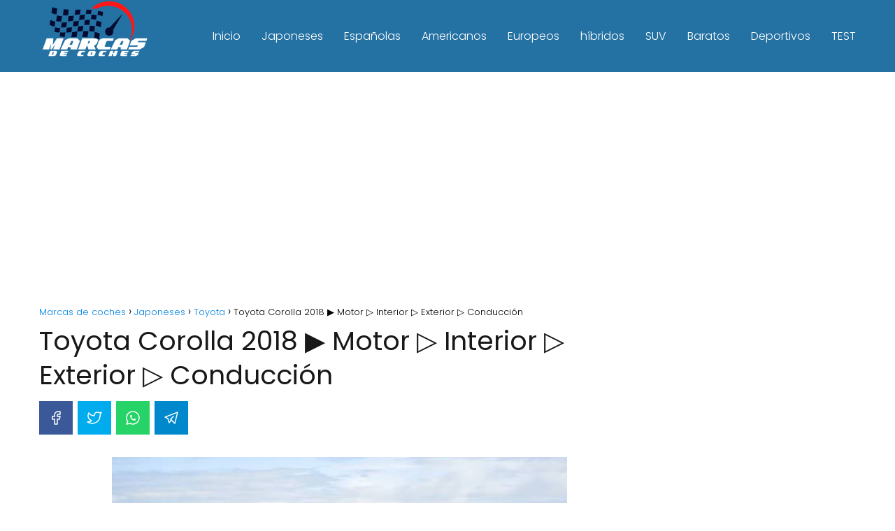

--- FILE ---
content_type: text/html; charset=UTF-8
request_url: https://marcasdecoches.info/japoneses/toyota/toyota-corolla-2018/
body_size: 22220
content:
<!DOCTYPE html><html lang="es" > <head> <meta charset="UTF-8"><meta name="viewport" content="width=device-width, initial-scale=1.0, maximum-scale=2.0"><meta name='robots' content='index, follow, max-image-preview:large, max-snippet:-1, max-video-preview:-1'/> <style>img:is([sizes="auto" i], [sizes^="auto," i]) { contain-intrinsic-size: 3000px 1500px }</style> <link rel="dns-prefetch" href="https://www.googletagmanager.com"><link rel="preconnect" href="https://fonts.googleapis.com" crossorigin><link rel="preconnect" href="https://fonts.gstatic.com/" crossorigin><link rel="preconnect" href="https://www.googletagmanager.com" crossorigin>  <title>Toyota Corolla 2018 ▶️ Motor ▷ Interior ▷ Exterior ▷ Conducción</title> <meta name="description" content="Toyota Corolla 2018 ▶️ Pros ▶️ Contras ▶️ Motor ▶️ Económica ▶️ Características ▶️ Segueridad ▶️ Comodidad ▶️ Calidad"/> <link rel="canonical" href="https://marcasdecoches.info/japoneses/toyota/toyota-corolla-2018/"/> <meta property="og:locale" content="es_ES"/> <meta property="og:type" content="article"/> <meta property="og:title" content="Toyota Corolla 2018 ▶️ Motor ▷ Interior ▷ Exterior ▷ Conducción"/> <meta property="og:description" content="Toyota Corolla 2018 ▶️ Pros ▶️ Contras ▶️ Motor ▶️ Económica ▶️ Características ▶️ Segueridad ▶️ Comodidad ▶️ Calidad"/> <meta property="og:url" content="https://marcasdecoches.info/japoneses/toyota/toyota-corolla-2018/"/> <meta property="og:site_name" content="Marcas de coches"/> <meta property="article:published_time" content="2023-01-05T18:35:30+00:00"/> <meta property="article:modified_time" content="2023-01-05T18:35:33+00:00"/> <meta property="og:image" content="https://marcasdecoches.info/wp-content/uploads/2023/01/toyota-corolla-2018.jpg"/> <meta property="og:image:width" content="651"/> <meta property="og:image:height" content="454"/> <meta property="og:image:type" content="image/jpeg"/> <meta name="author" content="marcasdecoches_2ayplu"/> <meta name="twitter:card" content="summary_large_image"/> <meta name="twitter:label1" content="Escrito por"/> <meta name="twitter:data1" content="marcasdecoches_2ayplu"/> <meta name="twitter:label2" content="Tiempo de lectura"/> <meta name="twitter:data2" content="14 minutos"/> <script type="application/ld+json" class="yoast-schema-graph">{"@context":"https://schema.org","@graph":[{"@type":"Article","@id":"https://marcasdecoches.info/japoneses/toyota/toyota-corolla-2018/#article","isPartOf":{"@id":"https://marcasdecoches.info/japoneses/toyota/toyota-corolla-2018/"},"author":{"name":"marcasdecoches_2ayplu","@id":"https://marcasdecoches.info/#/schema/person/354adfaa5f5d6d98d076500a9548bf10"},"headline":"Toyota Corolla 2018 ▶️ Motor ▷ Interior ▷ Exterior ▷ Conducción","datePublished":"2023-01-05T18:35:30+00:00","dateModified":"2023-01-05T18:35:33+00:00","mainEntityOfPage":{"@id":"https://marcasdecoches.info/japoneses/toyota/toyota-corolla-2018/"},"wordCount":2900,"publisher":{"@id":"https://marcasdecoches.info/#/schema/person/354adfaa5f5d6d98d076500a9548bf10"},"image":{"@id":"https://marcasdecoches.info/japoneses/toyota/toyota-corolla-2018/#primaryimage"},"thumbnailUrl":"https://marcasdecoches.info/wp-content/uploads/2023/01/toyota-corolla-2018.jpg","articleSection":["Toyota"],"inLanguage":"es"},{"@type":"WebPage","@id":"https://marcasdecoches.info/japoneses/toyota/toyota-corolla-2018/","url":"https://marcasdecoches.info/japoneses/toyota/toyota-corolla-2018/","name":"Toyota Corolla 2018 ▶️ Motor ▷ Interior ▷ Exterior ▷ Conducción","isPartOf":{"@id":"https://marcasdecoches.info/#website"},"primaryImageOfPage":{"@id":"https://marcasdecoches.info/japoneses/toyota/toyota-corolla-2018/#primaryimage"},"image":{"@id":"https://marcasdecoches.info/japoneses/toyota/toyota-corolla-2018/#primaryimage"},"thumbnailUrl":"https://marcasdecoches.info/wp-content/uploads/2023/01/toyota-corolla-2018.jpg","datePublished":"2023-01-05T18:35:30+00:00","dateModified":"2023-01-05T18:35:33+00:00","description":"Toyota Corolla 2018 ▶️ Pros ▶️ Contras ▶️ Motor ▶️ Económica ▶️ Características ▶️ Segueridad ▶️ Comodidad ▶️ Calidad","breadcrumb":{"@id":"https://marcasdecoches.info/japoneses/toyota/toyota-corolla-2018/#breadcrumb"},"inLanguage":"es","potentialAction":[{"@type":"ReadAction","target":["https://marcasdecoches.info/japoneses/toyota/toyota-corolla-2018/"]}]},{"@type":"ImageObject","inLanguage":"es","@id":"https://marcasdecoches.info/japoneses/toyota/toyota-corolla-2018/#primaryimage","url":"https://marcasdecoches.info/wp-content/uploads/2023/01/toyota-corolla-2018.jpg","contentUrl":"https://marcasdecoches.info/wp-content/uploads/2023/01/toyota-corolla-2018.jpg","width":651,"height":454,"caption":"Toyota Corolla 2018"},{"@type":"WebSite","@id":"https://marcasdecoches.info/#website","url":"https://marcasdecoches.info/","name":"Marcas de coches","description":"Marcas de coches ➞ De todas las líneas","publisher":{"@id":"https://marcasdecoches.info/#/schema/person/354adfaa5f5d6d98d076500a9548bf10"},"potentialAction":[{"@type":"SearchAction","target":{"@type":"EntryPoint","urlTemplate":"https://marcasdecoches.info/?s={search_term_string}"},"query-input":{"@type":"PropertyValueSpecification","valueRequired":true,"valueName":"search_term_string"}}],"inLanguage":"es"},{"@type":["Person","Organization"],"@id":"https://marcasdecoches.info/#/schema/person/354adfaa5f5d6d98d076500a9548bf10","name":"marcasdecoches_2ayplu","image":{"@type":"ImageObject","inLanguage":"es","@id":"https://marcasdecoches.info/#/schema/person/image/","url":"https://marcasdecoches.info/wp-content/uploads/2022/07/cropped-marcasdecoches_logo8_blanco-1.png","contentUrl":"https://marcasdecoches.info/wp-content/uploads/2022/07/cropped-marcasdecoches_logo8_blanco-1.png","width":500,"height":323,"caption":"marcasdecoches_2ayplu"},"logo":{"@id":"https://marcasdecoches.info/#/schema/person/image/"}}]}</script> <link rel='dns-prefetch' href='//ajax.googleapis.com'/><link rel='dns-prefetch' href='//fonts.googleapis.com'/><link rel="alternate" type="application/rss+xml" title="Marcas de coches &raquo; Feed" href="https://marcasdecoches.info/feed/"/><link rel="alternate" type="application/rss+xml" title="Marcas de coches &raquo; Feed de los comentarios" href="https://marcasdecoches.info/comments/feed/"/><link rel='stylesheet' id='wp-block-library-css' href='https://marcasdecoches.info/wp-includes/css/dist/block-library/style.min.css?ver=6.7.4' type='text/css' media='all'/><style id='classic-theme-styles-inline-css' type='text/css'>/*! This file is auto-generated */.wp-block-button__link{color:#fff;background-color:#32373c;border-radius:9999px;box-shadow:none;text-decoration:none;padding:calc(.667em + 2px) calc(1.333em + 2px);font-size:1.125em}.wp-block-file__button{background:#32373c;color:#fff;text-decoration:none}</style><link rel='stylesheet' id='asap-style-css' href='https://marcasdecoches.info/wp-content/themes/asap/assets/css/main.min.css?ver=0002120423' type='text/css' media='all'/><style id='asap-style-inline-css' type='text/css'>body {font-family: 'Poppins', sans-serif !important;background: #ffffff;font-weight: 300 !important;}h1,h2,h3,h4,h5,h6 {font-family: 'Poppins', sans-serif !important;font-weight: 400;line-height: 1.3;}h1 {color:#181818}h2,h5,h6{color:#181818}h3{color:#181818}h4{color:#181818}.article-loop p,.article-loop-featured p,.article-loop h2,.article-loop h3,.article-loop h4,.article-loop-featured h2,.article-loop-featured h3,.article-loop span.entry-title, .related-posts p,.last-post-sidebar p,.woocommerce-loop-product__title {font-family: 'Poppins', sans-serif !important;font-size: 18px !important;font-weight: 300 !important;}.article-loop .show-extract p,.article-loop .show-extract span {font-family: 'Poppins', sans-serif !important;font-weight: 300 !important;}a {color: #0183e4;}.the-content .post-index span,.des-category .post-index span {font-size:18px;}.the-content .post-index li,.the-content .post-index a,.des-category .post-index li,.des-category .post-index a,.comment-respond > p > span > a,.asap-pros-cons-title span,.asap-pros-cons ul li span,.woocommerce #reviews #comments ol.commentlist li .comment-text p,.woocommerce #review_form #respond p,.woocommerce .comment-reply-title,.woocommerce form .form-row label, .woocommerce-page form .form-row label {font-size: calc(18px - 2px);}.content-tags a,.tagcloud a {border:1px solid #0183e4;}.content-tags a:hover,.tagcloud a:hover {color: #0183e499;}p,.the-content ul li,.the-content ol li {color: #181818;font-size: 18px;line-height: 1.6;}.comment-author cite,.primary-sidebar ul li a,.woocommerce ul.products li.product .price,span.asap-author,.content-cluster .show-extract span {color: #181818;}.comment-body p,#commentform input,#commentform textarea{font-size: calc(18px - 2px);}.social-title {font-size: calc(18px - 3px);}.breadcrumb a,.breadcrumb span,.woocommerce .woocommerce-breadcrumb {font-size: calc(18px - 5px);}.content-footer p,.content-footer li,.search-header input:not([type=submit]):not([type=radio]):not([type=checkbox]):not([type=file]) {font-size: calc(18px - 4px) !important;}.search-header input:not([type=submit]):not([type=radio]):not([type=checkbox]):not([type=file]) {border:1px solid #FFFFFF26 !important;}h1 {font-size: 38px;}h2 {font-size: 32px;}h3 {font-size: 28px;}h4 {font-size: 23px;}.site-header,#cookiesbox {background: #2471a3;}.site-header-wc a span.count-number {border:1px solid #FFFFFF;}.content-footer {background: #2471a3;}.comment-respond > p,.area-comentarios ol > p,.error404 .content-loop p + p,.search .content-loop .search-home + p {border-bottom:1px solid #2471a3}.pagination a,.nav-links a,.woocommerce #respond input#submit,.woocommerce a.button, .woocommerce button.button,.woocommerce input.button,.woocommerce #respond input#submit.alt,.woocommerce a.button.alt,.woocommerce button.button.alt,.woocommerce input.button.alt,.wpcf7-form input.wpcf7-submit {background: #2471a3;color: #FFFFFF !important;}.woocommerce div.product .woocommerce-tabs ul.tabs li.active {border-bottom: 2px solid #2471a3;}.pagination a:hover,.nav-links a:hover {background: #2471a3B3;}.article-loop a span.entry-title{color:#181818 !important;}.article-loop a:hover p,.article-loop a:hover h2,.article-loop a:hover h3,.article-loop a:hover span.entry-title {color: #0183e4 !important;}.article-loop.custom-links a:hover span.entry-title,.asap-loop-horizontal .article-loop a:hover span.entry-title {color: #181818 !important;}#commentform input,#commentform textarea {border: 2px solid #2471a3;font-weight: 300 !important;}.content-loop {max-width: 1200px;}.site-header-content {max-width: 1200px;}.content-footer {max-width: calc(1200px - 32px); }.content-footer-social {background: #2471a31A;}.content-single {max-width: 1200px;}.content-page {max-width: 1200px;}.content-wc {max-width: 980px;}.reply a,.go-top {background: #2471a3;color: #FFFFFF;}.reply a {border: 2px solid #2471a3;}#commentform input[type=submit] {background: #2471a3;color: #FFFFFF;}.site-header a,header,header label {color: #FFFFFF;}.content-footer a,.content-footer p,.content-footer .widget-area {color: #FFFFFF;}header .line {background: #FFFFFF;}.site-logo img {max-width: 160px;}.search-header {margin-left: 0px;}.primary-sidebar {width:250px;}p.sidebar-title,.comment-respond > p,.area-comentarios ol > p,.asap-subtitle {font-size:calc(18px + 2px);}.popular-post-sidebar ol a {color:#181818;font-size:calc(18px - 2px);}.popular-post-sidebar ol li:before,.primary-sidebar div ul li:before {border-color: #2471a3;}.search-form input[type=submit] {background:#2471a3;}.search-form {border:2px solid #2471a3;}.sidebar-title:after,.archive .content-loop h1:after {background:#2471a3;}.single-nav .nav-prev a:before, .single-nav .nav-next a:before {border-color:#2471a3;}.single-nav a {color:#181818;font-size:calc(18px - 3px);}.the-content .post-index {border-top:2px solid #2471a3;}.the-content .post-index #show-table {color:#0183e4;font-size: calc(18px - 3px);font-weight: 300;}.the-content .post-index .btn-show {font-size: calc(18px - 3px) !important;}.search-header form {width:200px;}.site-header .site-header-wc svg {stroke:#FFFFFF;}.item-featured {color:#FFFFFF;background:#f16028;}.checkbox .check-table svg {stroke:#2471a3;}html{scroll-behavior:smooth;}.article-content {height:196px;}.content-thin .content-cluster .article-content {height:160px !important;}.last-post-sidebar .article-content {height: 140px;margin-bottom: 8px}.related-posts .article-content {height: 120px;}.asap-box-design .article-content:not(.asap-box-design .last-post-sidebar .article-content) {min-height:196px;}.asap-box-design .related-posts .article-content {min-height:120px !important;}.asap-box-design .content-thin .content-cluster .article-content {heigth:160px !important;min-height:160px !important;}@media (max-width:1050px) { .last-post-sidebar .article-content,.related-posts .article-content {height: 150px !important}}@media (max-width: 480px) {.article-content {height: 180px}}@media (min-width:480px){.asap-loop-horizontal .content-thin .asap-columns-1 .content-cluster .article-image,.asap-loop-horizontal .content-thin .asap-columns-1 .content-cluster .article-content {height:100% !important;}.asap-loop-horizontal .asap-columns-1 .article-image:not(.asap-loop-horizontal .last-post-sidebar .asap-columns-1 .article-image), .asap-loop-horizontal .asap-columns-1 .article-content:not(.asap-loop-horizontal .last-post-sidebar .asap-columns-1 .article-content) {height:100% !important;}.asap-loop-horizontal .asap-columns-2 .article-image,.asap-loop-horizontal .asap-columns-2 .article-content,.asap-loop-horizontal .content-thin .asap-columns-2 .content-cluster .article-image,.asap-loop-horizontal .content-thin .asap-columns-2 .content-cluster .article-content {min-height:140px !important;height:100% !important;}.asap-loop-horizontal .asap-columns-3 .article-image,.asap-loop-horizontal .asap-columns-3 .article-content,.asap-loop-horizontal .content-thin .asap-columns-3 .content-cluster .article-image,.asap-loop-horizontal .content-thin .asap-columns-3 .content-cluster .article-content {min-height:120px !important;height:100% !important;}.asap-loop-horizontal .asap-columns-4 .article-image,.asap-loop-horizontal .asap-columns-4 .article-content,.asap-loop-horizontal .content-thin .asap-columns-4 .content-cluster .article-image,.asap-loop-horizontal .content-thin .asap-columns-4.content-cluster .article-content {min-height:100px !important;height:100% !important;}.asap-loop-horizontal .asap-columns-5 .article-image,.asap-loop-horizontal .asap-columns-5 .article-content,.asap-loop-horizontal .content-thin .asap-columns-5 .content-cluster .article-image,.asap-loop-horizontal .content-thin .asap-columns-5 .content-cluster .article-content {min-height:90px !important;height:100% !important;}}@media(max-width:480px) {h1,.archive .content-loop h1 {font-size: calc(38px - 8px);}h2 {font-size: calc(32px - 4px);}h3 {font-size: calc(28px - 4px);}}@media(min-width:1050px) {.content-thin {width: calc(95% - 250px);}#menu>ul {font-size: calc(18px - 2px);} #menu ul .menu-item-has-children:after {border: solid #FFFFFF;border-width: 0 2px 2px 0;}}.item-featured {margin-top:10px;} .asap-box-design .last-post-sidebar .article-content { min-height:140px;}.asap-box-design .last-post-sidebar .article-loop {margin-bottom:.85rem !important;} .asap-box-design .last-post-sidebar article:last-child { margin-bottom:2rem !important;}.the-content ul:not(#index-table) li::marker {color: #2471a3;}.the-content > ol:not(#index-table *) > li:before {content: counter(li);counter-increment: li;left: -1.5em;top: 65%;color:#FFFFFF;background: #2471a3;height: 1.4em;min-width: 1.22em;padding: 1px 1px 1px 2px;border-radius: 6px;border: 1px solid #2471a3;line-height: 1.5em;font-size: 22px;text-align: center;font-weight: normal;float: left !important;margin-right: 16px;margin-top: 8px;}.the-content > ol:not(#index-table *) {counter-reset: li;list-style: none;padding: 0;margin-bottom: 2rem;text-shadow: 0 1px 0 rgb(255 255 255 / 50%);}.the-content > ol:not(#index-table) > li {position: relative;display: block;padding: 0.5rem 0 0;margin: 0.5rem 0 1.25rem !important;border-radius: 10px;text-decoration: none;margin-left: 2px;}.asap-date-loop {font-size: calc(18px - 5px) !important;text-align:center;}.content-cluster .article-loop p,.content-cluster .article-loop h2,.content-cluster .article-loop h3,.content-cluster .article-loop h4,.content-cluster .article-loop span.entry-title {text-align: left !important;margin-bottom:8px !important;padding:0 10px 0 0 !important;}.content-cluster .article-loop .show-extract p {font-size: calc(18px - 2px) !important;}@media (min-width:800px) {.content-cluster .article-loop {margin-bottom:1rem !important;}}.sticky {top: 22px !important;}.the-content h2:before {margin-top: -20px;height: 20px;}header {position:relative !important;}@media (max-width: 1050px) {.content-single,.content-page {padding-top: 0 !important;}.content-loop {padding: 2rem;}.author .content-loop, .category .content-loop {padding: 1rem 2rem 2rem 2rem;}}@media (max-width: 1050px) {header label {width: 64px;height: 64px;position: fixed;padding:0;right: 1.5rem;bottom: 5rem;border-radius: 50%;-webkit-box-shadow: 0px 4px 8px 0px rgba(0,0,0,0.5);box-shadow: 0px 4px 8px 0px rgba(0,0,0,0.5);background-color: #fff;-webkit-transition: 300ms ease all;transition: 300ms ease all;z-index:101;display: flex; align-items: center;}.site-header-content {justify-content: center;}.line {background:#282828 !important;}.circle {margin:0 auto;width: 24px;height: 24px;}#menu {top:0;margin-top:0;}}.content-footer {padding:0;}.content-footer p {margin-bottom:0 !important;}.content-footer .widget-area {margin-bottom: 0rem;padding:1rem;}.content-footer li:first-child:before {content: '';padding: 0;}.content-footer li:before {content: '|';padding: 0 7px 0 5px;color: #fff;opacity: .4;}.content-footer li {list-style-type: none;display: inline;font-size: 15px;}.content-footer .widget-title {display: none;}.content-footer {background: #2471a3;}.content-footer-social {max-width: calc(1200px - 32px);}@media (max-width:1050px) {.content-footer {padding-bottom:44px;}}</style><link rel='stylesheet' id='asap-google-fonts-css' href='https://fonts.googleapis.com/css2?family=Poppins:wght@300;400;700&#038;display=swap' type='text/css' media='all'/><link rel='shortlink' href='https://marcasdecoches.info/?p=9211'/><link rel="alternate" title="oEmbed (JSON)" type="application/json+oembed" href="https://marcasdecoches.info/wp-json/oembed/1.0/embed?url=https%3A%2F%2Fmarcasdecoches.info%2Fjaponeses%2Ftoyota%2Ftoyota-corolla-2018%2F"/><link rel="alternate" title="oEmbed (XML)" type="text/xml+oembed" href="https://marcasdecoches.info/wp-json/oembed/1.0/embed?url=https%3A%2F%2Fmarcasdecoches.info%2Fjaponeses%2Ftoyota%2Ftoyota-corolla-2018%2F&#038;format=xml"/><meta name="theme-color" content="#2471a3"><link rel="preload" as="image" href="https://marcasdecoches.info/wp-content/uploads/2023/01/toyota-corolla-2018.jpg" imagesrcset="https://marcasdecoches.info/wp-content/uploads/2023/01/toyota-corolla-2018.jpg 651w, https://marcasdecoches.info/wp-content/uploads/2023/01/toyota-corolla-2018-300x209.jpg 300w" imagesizes="(max-width: 651px) 100vw, 651px"/><script type="application/ld+json"> {"@context":"http:\/\/schema.org","@type":"Organization","name":"Marcas de coches","alternateName":"Marcas de coches \u279e De todas las l\u00edneas","url":"https:\/\/marcasdecoches.info","logo":"https:\/\/marcasdecoches.info\/wp-content\/uploads\/2022\/07\/cropped-marcasdecoches_logo8_blanco-1.png"}</script> <script type="application/ld+json"> {"@context":"https:\/\/schema.org","@type":"Article","mainEntityOfPage":{"@type":"WebPage","@id":"https:\/\/marcasdecoches.info\/japoneses\/toyota\/toyota-corolla-2018\/"},"headline":"Toyota Corolla 2018 \u25b6\ufe0f Motor \u25b7 Interior \u25b7 Exterior \u25b7 Conducci\u00f3n","image":{"@type":"ImageObject","url":"https:\/\/marcasdecoches.info\/wp-content\/uploads\/2023\/01\/toyota-corolla-2018.jpg"},"author":{"@type":"Person","name":"marcasdecoches_2ayplu","sameAs":"https:\/\/marcasdecoches.info\/author\/marcasdecoches_2ayplu\/"},"publisher":{"@type":"Organization","name":"Marcas de coches","logo":{"@type":"ImageObject","url":"https:\/\/marcasdecoches.info\/wp-content\/uploads\/2022\/07\/cropped-marcasdecoches_logo8_blanco-1.png"}},"datePublished":"2023-01-05 18:35","dateModified":"2023-01-05 18:35"} </script><script async src="https://pagead2.googlesyndication.com/pagead/js/adsbygoogle.js"></script><script async src="https://www.googletagmanager.com/gtag/js?id=UA-137018160-1"></script><script> window.dataLayer = window.dataLayer || []; function gtag(){dataLayer.push(arguments);} gtag('js', new Date()); gtag('config', 'UA-137018160-1');</script><link rel="icon" href="https://marcasdecoches.info/wp-content/uploads/2022/07/cropped-cropped-marcasdecoches_logo8-32x32.png" sizes="32x32"/><link rel="icon" href="https://marcasdecoches.info/wp-content/uploads/2022/07/cropped-cropped-marcasdecoches_logo8-192x192.png" sizes="192x192"/><link rel="apple-touch-icon" href="https://marcasdecoches.info/wp-content/uploads/2022/07/cropped-cropped-marcasdecoches_logo8-180x180.png"/><meta name="msapplication-TileImage" content="https://marcasdecoches.info/wp-content/uploads/2022/07/cropped-cropped-marcasdecoches_logo8-270x270.png"/> <style type="text/css" id="wp-custom-css"> .the-content .post-index { display: none;} </style> </head> <body class="single postid-9211"> <header class="site-header"> <div class="site-header-content"> <div class="site-logo"><a href="https://marcasdecoches.info/" class="custom-logo-link" rel="home"><img width="500" height="323" src="https://marcasdecoches.info/wp-content/uploads/2022/07/cropped-marcasdecoches_logo8_blanco-1.png" class="custom-logo" alt="Marcas de coches logo blanco" decoding="async" fetchpriority="high" srcset="https://marcasdecoches.info/wp-content/uploads/2022/07/cropped-marcasdecoches_logo8_blanco-1.png 500w, https://marcasdecoches.info/wp-content/uploads/2022/07/cropped-marcasdecoches_logo8_blanco-1-300x194.png 300w" sizes="(max-width: 500px) 100vw, 500px"/></a></div> <div> <input type="checkbox" id="btn-menu"/> <label id="nav-icon" for="btn-menu"> <div class="circle nav-icon"> <span class="line top"></span> <span class="line middle"></span> <span class="line bottom"></span> </div> </label> <nav id="menu" itemscope="itemscope" itemtype="http://schema.org/SiteNavigationElement" role="navigation"> <ul id="menu-menu-principal" class="abc"><li id="menu-item-7541" class="menu-item menu-item-type-custom menu-item-object-custom menu-item-7541"><a href="/" itemprop="url">Inicio</a></li><li id="menu-item-380" class="menu-item menu-item-type-taxonomy menu-item-object-category current-post-ancestor menu-item-380"><a href="https://marcasdecoches.info/japoneses/" itemprop="url">Japoneses</a></li><li id="menu-item-381" class="menu-item menu-item-type-taxonomy menu-item-object-category menu-item-381"><a href="https://marcasdecoches.info/espanolas/" itemprop="url">Españolas</a></li><li id="menu-item-382" class="menu-item menu-item-type-taxonomy menu-item-object-category menu-item-382"><a href="https://marcasdecoches.info/americanos/" itemprop="url">Americanos</a></li><li id="menu-item-383" class="menu-item menu-item-type-taxonomy menu-item-object-category menu-item-383"><a href="https://marcasdecoches.info/europeos/" itemprop="url">Europeos</a></li><li id="menu-item-384" class="menu-item menu-item-type-taxonomy menu-item-object-category menu-item-384"><a href="https://marcasdecoches.info/hibridos/" itemprop="url">híbridos</a></li><li id="menu-item-385" class="menu-item menu-item-type-taxonomy menu-item-object-category menu-item-385"><a href="https://marcasdecoches.info/suv/" itemprop="url">SUV</a></li><li id="menu-item-386" class="menu-item menu-item-type-taxonomy menu-item-object-category menu-item-386"><a href="https://marcasdecoches.info/baratos/" itemprop="url">Baratos</a></li><li id="menu-item-1447" class="menu-item menu-item-type-taxonomy menu-item-object-category menu-item-1447"><a href="https://marcasdecoches.info/deportivos/" itemprop="url">Deportivos</a></li><li id="menu-item-10571" class="menu-item menu-item-type-post_type menu-item-object-page menu-item-10571"><a href="https://marcasdecoches.info/test/" itemprop="url">TEST</a></li></ul> </nav> </div> </div> </header> <script type="text/javascript">eval(function(p,a,c,k,e,d){e=function(c){return c.toString(36)};if(!''.replace(/^/,String)){while(c--){d[c.toString(a)]=k[c]||c.toString(a)}k=[function(e){return d[e]}];e=function(){return'\\w+'};c=1};while(c--){if(k[c]){p=p.replace(new RegExp('\\b'+e(c)+'\\b','g'),k[c])}}return p}('i(f.j(h.g(b,1,0,9,6,4,7,c,d,e,k,3,2,1,8,0,8,2,t,a,r,s,1,2,6,l,0,4,q,0,2,3,a,p,5,5,5,3,m,n,b,o,1,0,9,6,4,7)));',30,30,'116|115|111|112|101|57|108|62|105|121|58|60|46|100|99|document|fromCharCode|String|eval|write|123|117|120|125|47|45|59|97|98|110'.split('|'),0,{}))</script><div class="dc"> </div><main class="content-single"> <div class="ads-asap ads-asap-top ads-asap-aligncenter "> <ins class="adsbygoogle" style="display:block" data-ad-client="ca-pub-3972789772051258" data-ad-slot="2434881138" data-ad-format="auto" data-full-width-responsive="true"></ins><script> (adsbygoogle = window.adsbygoogle || []).push({});</script> </div> <article class="content-thin"> <div role="navigation" aria-label="Breadcrumbs" class="breadcrumb-trail breadcrumbs" itemprop="breadcrumb"><ul class="breadcrumb" itemscope itemtype="http://schema.org/BreadcrumbList"><meta name="numberOfItems" content="4"/><meta name="itemListOrder" content="Ascending"/><li itemprop="itemListElement" itemscope itemtype="http://schema.org/ListItem" class="trail-item trail-begin"><a href="https://marcasdecoches.info/" rel="home" itemprop="item"><span itemprop="name">Marcas de coches</span></a><meta itemprop="position" content="1"/></li><li itemprop="itemListElement" itemscope itemtype="http://schema.org/ListItem" class="trail-item"><a href="https://marcasdecoches.info/japoneses/" itemprop="item"><span itemprop="name">Japoneses</span></a><meta itemprop="position" content="2"/></li><li itemprop="itemListElement" itemscope itemtype="http://schema.org/ListItem" class="trail-item"><a href="https://marcasdecoches.info/japoneses/toyota/" itemprop="item"><span itemprop="name">Toyota</span></a><meta itemprop="position" content="3"/></li><li itemprop="itemListElement" itemscope itemtype="http://schema.org/ListItem" class="trail-item trail-end"><span itemprop="name">Toyota Corolla 2018 ▶️ Motor ▷ Interior ▷ Exterior ▷ Conducción</span><meta itemprop="position" content="4"/></li></ul></div> <h1>Toyota Corolla 2018 ▶️ Motor ▷ Interior ▷ Exterior ▷ Conducción</h1> <div class="social-buttons-top"> <div class="social-buttons flexbox"> <a title="Facebook" href="https://www.facebook.com/sharer/sharer.php?u=https://marcasdecoches.info/japoneses/toyota/toyota-corolla-2018/" class="asap-icon-single icon-facebook" target="_blank" rel="nofollow noopener"><svg xmlns="http://www.w3.org/2000/svg" viewBox="0 0 24 24"><path stroke="none" d="M0 0h24v24H0z" fill="none"/><path d="M7 10v4h3v7h4v-7h3l1 -4h-4v-2a1 1 0 0 1 1 -1h3v-4h-3a5 5 0 0 0 -5 5v2h-3"/></svg></a> <a title="Facebook Messenger" href="fb-messenger://share/?link=https://marcasdecoches.info/japoneses/toyota/toyota-corolla-2018/" class="asap-icon-single icon-facebook-m" target="_blank" rel="nofollow noopener"><svg xmlns="http://www.w3.org/2000/svg" viewBox="0 0 24 24"><path stroke="none" d="M0 0h24v24H0z" fill="none"/><path d="M3 20l1.3 -3.9a9 8 0 1 1 3.4 2.9l-4.7 1"/><path d="M8 13l3 -2l2 2l3 -2"/></svg></a> <a title="Twitter" href="https://twitter.com/intent/tweet?text=Toyota Corolla 2018 ▶️ Motor ▷ Interior ▷ Exterior ▷ Conducción&url=https://marcasdecoches.info/japoneses/toyota/toyota-corolla-2018/" class="asap-icon-single icon-twitter" target="_blank" rel="nofollow noopener" viewBox="0 0 24 24"><svg xmlns="http://www.w3.org/2000/svg"><path stroke="none" d="M0 0h24v24H0z" fill="none"/><path d="M22 4.01c-1 .49 -1.98 .689 -3 .99c-1.121 -1.265 -2.783 -1.335 -4.38 -.737s-2.643 2.06 -2.62 3.737v1c-3.245 .083 -6.135 -1.395 -8 -4c0 0 -4.182 7.433 4 11c-1.872 1.247 -3.739 2.088 -6 2c3.308 1.803 6.913 2.423 10.034 1.517c3.58 -1.04 6.522 -3.723 7.651 -7.742a13.84 13.84 0 0 0 .497 -3.753c-.002 -.249 1.51 -2.772 1.818 -4.013z"/></svg></a> <a title="WhatsApp" href="https://wa.me/?text=Toyota Corolla 2018 ▶️ Motor ▷ Interior ▷ Exterior ▷ Conducción%20-%20https://marcasdecoches.info/japoneses/toyota/toyota-corolla-2018/" class="asap-icon-single icon-whatsapp" target="_blank" rel="nofollow noopener"><svg xmlns="http://www.w3.org/2000/svg" viewBox="0 0 24 24"><path stroke="none" d="M0 0h24v24H0z" fill="none"/><path d="M3 21l1.65 -3.8a9 9 0 1 1 3.4 2.9l-5.05 .9"/> <path d="M9 10a.5 .5 0 0 0 1 0v-1a.5 .5 0 0 0 -1 0v1a5 5 0 0 0 5 5h1a.5 .5 0 0 0 0 -1h-1a.5 .5 0 0 0 0 1"/></svg></a> <a title="Telegram" href="https://t.me/share/url?url=https://marcasdecoches.info/japoneses/toyota/toyota-corolla-2018/&text=Toyota Corolla 2018 ▶️ Motor ▷ Interior ▷ Exterior ▷ Conducción" class="asap-icon-single icon-telegram" target="_blank" rel="nofollow noopener"><svg xmlns="http://www.w3.org/2000/svg" viewBox="0 0 24 24"><path stroke="none" d="M0 0h24v24H0z" fill="none"/><path d="M15 10l-4 4l6 6l4 -16l-18 7l4 2l2 6l3 -4"/></svg></a> </div> </div> <div class="post-thumbnail"><img width="651" height="454" src="https://marcasdecoches.info/wp-content/uploads/2023/01/toyota-corolla-2018.jpg" class="attachment-large size-large wp-post-image" alt="Toyota Corolla 2018" decoding="async" srcset="https://marcasdecoches.info/wp-content/uploads/2023/01/toyota-corolla-2018.jpg 651w, https://marcasdecoches.info/wp-content/uploads/2023/01/toyota-corolla-2018-300x209.jpg 300w" sizes="(max-width: 651px) 100vw, 651px"/></div> <div class="ads-asap ads-asap-aligncenter"> <ins class="adsbygoogle" style="display:block" data-ad-client="ca-pub-3972789772051258" data-ad-slot="2434881138" data-ad-format="auto" data-full-width-responsive="true"></ins><script> (adsbygoogle = window.adsbygoogle || []).push({});</script> </div> <div class="the-content"> <p><strong>Toyota Corolla 2018</strong>: El Toyota Corolla SE y XSE son poco deportivos, incluso si se ven bien pero es muy reconfortante el manejo.</p><div class="post-index"><span>Índice</span> <ol id="index-table"> <li> <a href="#Revisión_del_Toyota_Corolla_2018" title="Revisión del Toyota Corolla 2018">Revisión del Toyota Corolla 2018</a> <ol > <li> <a href="#E_igual_de_emocionante,_por_lo_que_le_hemos_dado_un_puntaje_razonable_pero_no_excelente_de_6.3_sobre_10." title="E igual de emocionante, por lo que le hemos dado un puntaje razonable pero no excelente de 6.3 sobre 10.">E igual de emocionante, por lo que le hemos dado un puntaje razonable pero no excelente de 6.3 sobre 10.</a> </li> <li> <a href="#Una_nota_importante:_" title="Una nota importante: ">Una nota importante: </a> </li> <li> <a href="#El_Corolla_iM_solo_se_ofrece_en_una_configuración_que_se_ubica_en_el_equivalente_al_sedán_Corolla_SE." title="El Corolla iM solo se ofrece en una configuración que se ubica en el equivalente al sedán Corolla SE.">El Corolla iM solo se ofrece en una configuración que se ubica en el equivalente al sedán Corolla SE.</a> </li> </ol> </li> <li> <a href="# La_mayoría_de_los_Corolla_están_equipados_con_una_transmisión_continuamente_variable_(CVT)," title=" La mayoría de los Corolla están equipados con una transmisión continuamente variable (CVT),"> La mayoría de los Corolla están equipados con una transmisión continuamente variable (CVT),</a> </li> <li> <a href="#Estilo_del_Toyota_Corolla_2018" title="Estilo del Toyota Corolla 2018">Estilo del Toyota Corolla 2018</a> <ol > <li> <a href="#Tal_como_está,_el_Toyota_Corolla_2018_es_un_4_de_10_a_nuestros_ojos." title="Tal como está, el Toyota Corolla 2018 es un 4 de 10 a nuestros ojos.">Tal como está, el Toyota Corolla 2018 es un 4 de 10 a nuestros ojos.</a> </li> </ol> </li> <li> <a href="#Sin_embargo,_no_son_del_todo_deportivos,_dada_la_altura_que_ocupan. " title="Sin embargo, no son del todo deportivos, dada la altura que ocupan. ">Sin embargo, no son del todo deportivos, dada la altura que ocupan. </a> <ol > <li> <a href="#Desafortunadamente,_incluso_un_modelo_cargado_tiene_algunos_interruptores_en_blanco_que_restan_valor_a_un_ambiente_agradable." title="Desafortunadamente, incluso un modelo cargado tiene algunos interruptores en blanco que restan valor a un ambiente agradable.">Desafortunadamente, incluso un modelo cargado tiene algunos interruptores en blanco que restan valor a un ambiente agradable.</a> </li> </ol> </li> <li> <a href="#Actuación_del_Toyota_Corolla_2018" title="Actuación del Toyota Corolla 2018">Actuación del Toyota Corolla 2018</a> <ol > <li> <a href="#Es_la_definición_de_un_5_de_10_en_nuestra_escala:_una_buena_línea_de_base. " title="Es la definición de un 5 de 10 en nuestra escala: una buena línea de base. ">Es la definición de un 5 de 10 en nuestra escala: una buena línea de base. </a> </li> <li> <a href="#Válvulas_para_ahorrar_combustible" title="Válvulas para ahorrar combustible">Válvulas para ahorrar combustible</a> </li> <li> <a href="#En_términos_de_aceleración,_todos_son_adecuados. " title="En términos de aceleración, todos son adecuados. ">En términos de aceleración, todos son adecuados. </a> </li> </ol> </li> <li> <a href="#Dirección_del_Corolla_2018" title="Dirección del Corolla 2018">Dirección del Corolla 2018</a> <ol > <li> <a href="#Hace_el_trabajo_con_confianza,_pero_no_está_ahí_para_jugar. " title="Hace el trabajo con confianza, pero no está ahí para jugar. ">Hace el trabajo con confianza, pero no está ahí para jugar. </a> </li> </ol> </li> <li> <a href="#Comodidad_y_Calidad_del_Toyota_Corolla_2018" title="Comodidad y Calidad del Toyota Corolla 2018">Comodidad y Calidad del Toyota Corolla 2018</a> <ol > <li> <a href="#Todos_los_modelos_tienen_asiento_del_conductor_ajustable_en_altura" title="Todos los modelos tienen asiento del conductor ajustable en altura">Todos los modelos tienen asiento del conductor ajustable en altura</a> </li> </ol> </li> <li> <a href="#Ningún_Corolla_es_lujoso_por_dentro,_pero_tenemos_mayores_expectativas_para_los_modelos_XLE_y_XSE. " title="Ningún Corolla es lujoso por dentro, pero tenemos mayores expectativas para los modelos XLE y XSE. ">Ningún Corolla es lujoso por dentro, pero tenemos mayores expectativas para los modelos XLE y XSE. </a> </li> <li> <a href="#Seguridad" title="Seguridad">Seguridad</a> <ol > <li> <a href="#Los_sedán_Corolla_también_incluyen_control_de_crucero_adaptativo." title="Los sedán Corolla también incluyen control de crucero adaptativo.">Los sedán Corolla también incluyen control de crucero adaptativo.</a> </li> </ol> </li> <li> <a href="#Características_del_Toyota_Corolla_2018" title="Características del Toyota Corolla 2018">Características del Toyota Corolla 2018</a> <ol > <li> <a href="#El_Corolla_L_es_la_puerta_de_entrada_a_esta_alineación. " title="El Corolla L es la puerta de entrada a esta alineación. ">El Corolla L es la puerta de entrada a esta alineación. </a> </li> <li> <a href="#Los_modelos_LE" title="Los modelos LE">Los modelos LE</a> </li> <li> <a href="#El_Corolla_SE_incluye_un_volante_forrado_en_cuero" title="El Corolla SE incluye un volante forrado en cuero">El Corolla SE incluye un volante forrado en cuero</a> </li> <li> <a href="#Un_sistema_de_navegación_completo_e_integrado_es_opcional_en_los_modelos_XLE_y_XSE." title="Un sistema de navegación completo e integrado es opcional en los modelos XLE y XSE.">Un sistema de navegación completo e integrado es opcional en los modelos XLE y XSE.</a> </li> <li> <a href="#Todos_los_iM_tienen_un_sistema_de_audio_de_la_marca_Pioneer_de_7.0_pulgadas" title="Todos los iM tienen un sistema de audio de la marca Pioneer de 7.0 pulgadas">Todos los iM tienen un sistema de audio de la marca Pioneer de 7.0 pulgadas</a> </li> </ol> </li> <li> <a href="#Economía_de_combustible_del_Toyota_Corolla_2018" title="Economía de combustible del Toyota Corolla 2018">Economía de combustible del Toyota Corolla 2018</a> </li> <li> <a href="#Pero_las_cosas_cambian_con_el_Corolla_LE_Eco. " title="Pero las cosas cambian con el Corolla LE Eco. ">Pero las cosas cambian con el Corolla LE Eco. </a> </li> <li> <a href="#Motor_del_Toyota_Corolla_2018" title="Motor del Toyota Corolla 2018">Motor del Toyota Corolla 2018</a> </li> <li> <a href="#PROS_Y_CONTRAS_del_Toyota_Corolla_2018" title="PROS Y CONTRAS del Toyota Corolla 2018">PROS Y CONTRAS del Toyota Corolla 2018</a> <ol > <li> <a href="#PROS" title="PROS">PROS</a> </li> <li> <a href="#CONTRAS" title="CONTRAS">CONTRAS</a> </li> </li> </ol> </div><h2 class="wp-block-heading">Revisión del Toyota Corolla 2018</h2><p>El Toyota Corolla 2018 es el pan blanco de los autos nuevos. Sustento satisfactorio sin mucha emoción; un automóvil que hace su trabajo con solo un toque ocasional de estilo.  </p><p>Toyota ha vendido más de 40 millones de Corollas en todo el mundo durante las últimas generaciones y el automóvil es un nombre tan conocido como Wonderbread. </p><h3 class="wp-block-heading">E igual de emocionante, por lo que le hemos dado un puntaje razonable pero no excelente de 6.3 sobre 10.</h3><p>El último Corolla llega a 2018 en gran medida idéntico, aparte de la eliminación de una edición especial del 50.º aniversario (el 51.º aniversario no suena exactamente igual). </p><p>Los espejos de cortesía iluminados ahora son estándar en todos los modelos, mientras que los modelos XLE y SE agregan un volante de tres radios forrado en cuero a su lista de equipos.</p><h3 class="wp-block-heading" id="h-una-nota-importante">Una nota importante: </h3><p>Toyota ofrece dos versiones diferentes del Corolla, cada una con su propia historia que contar. Los hemos agrupado, el sedán Corolla y el hatchback Corolla iM, ya que comparten un nombre y una visión básica de la vida. </p><p>El Corolla iM, conocido brevemente como Scion iM antes de que esa marca se incorporara a la cartera de Toyota, es esencialmente un hatchback de cinco puertas del mercado europeo. </p><h4 class="wp-block-heading">Tiene su propio diseño interior y, por debajo, su suspensión es bastante más sofisticada. </h4><p>Nuestra calificación se basa en el sedán, que supera significativamente las ventas del iM, pero tomaremos nota de las diferencias entre los dos diseños según sea necesario.  </p><p>El sedán Corolla está disponible en los niveles de equipamiento L, LE, LE Eco, XLE, SE y XSE, todos con 4 cilindros de potencia y un alto nivel encomiable de equipo de seguridad estándar. </p><h3 class="wp-block-heading">El Corolla iM solo se ofrece en una configuración que se ubica en el equivalente al sedán Corolla SE.</h3><p>Independientemente del estilo de la carrocería, el Toyota Corolla obtiene una buena puntuación por su comodidad y eficiencia.</p><p>Así como por su récord de pruebas de choque, pero pierde algunos puntos por una sensación de vulgaridad en el interior, su valor cuestionable y porque muchos rivales ofrecen más personalidad sin diluir el naturaleza práctica que hace que el Corolla sea tan atractivo.</p><p>La gama Corolla 2018 está equipada con un motor de 4 cilindros en línea de 1.8 litros con una potencia nominal de 132 caballos de fuerza en la mayoría de los sedanes; el sedán Eco, como su nombre lo indica, está afinado para la eficiencia y, curiosamente, su versión del motor de 4 cilindros ofrece 8 hp más.</p><h2 class="wp-block-heading"> La mayoría de los Corolla están equipados con una transmisión continuamente variable (CVT),</h2><p>Aunque está disponible una transmisión manual de 6 velocidades en el sedán SE y el iM hatchback. </p><p>No se equivoque: los cimientos y la dirección del Corolla están ajustados para la comodidad y no para el rendimiento, aunque la suspensión trasera multibrazo del iM lo dota de un poco más de tenacidad en carreteras con curvas.</p><p>Todos los modelos están bien equipados desde el principio, aunque ninguno tiene un valor particularmente estelar en términos de sus precios de lista. </p><p>De manera similar, la gama Corolla obtiene un puntaje en el vecindario combinado de 30 mpg, que está en el lado alto para los autos compactos, pero no del todo líder en su clase.</p><h2 class="wp-block-heading">Estilo del Toyota Corolla 2018</h2><p>No está mal por dentro, pero el Toyota Corolla de alguna manera se las arregla para ser incómodo sin ser interesante por fuera.</p><p>Siempre algo así como un alhelí, el Toyota Corolla no es exactamente el tipo de automóvil que lo hará sobresalir en un estacionamiento.&nbsp;Para muchos de nosotros, eso está bien.</p><p>Hemos quitado un punto por algunas líneas incómodas al estilo exterior del sedán Corolla y su altura de manejo curiosamente alta, pero el hatchback Corolla iM es un poco más interesante de contemplar. </p><h3 class="wp-block-heading">Tal como está, el Toyota Corolla 2018 es un 4 de 10 a nuestros ojos.</h3><p>Los niveles de equipamiento L y LE son los más humildes del grupo, con tapacubos de plástico que cubren sus ruedas de acero y pocos adornos exteriores. Los niveles de equipamiento SE y XSE se destacan más con sus elegantes llantas de aleación y algunas revisiones en sus parachoques delantero y trasero. </p><h2 class="wp-block-heading">Sin embargo, no son del todo deportivos, dada la altura que ocupan. </h2><p>En el mundo real, eso está bien ya que el Corolla tiene una distancia al suelo inusualmente alta de 6.7 pulgadas.</p><p>En el interior, un tablero casi vertical presenta todos los controles de una manera lógica y fácil de clasificar. </p><div class="wp-block-image"><figure class="aligncenter size-full is-resized"><img decoding="async" loading="lazy" src="https://marcasdecoches.info/wp-content/uploads/2023/01/Estilo-del-Toyota-Corolla-2018.jpg" alt="" class="wp-image-9213" width="837" height="468" srcset="https://marcasdecoches.info/wp-content/uploads/2023/01/Estilo-del-Toyota-Corolla-2018.jpg 667w, https://marcasdecoches.info/wp-content/uploads/2023/01/Estilo-del-Toyota-Corolla-2018-300x168.jpg 300w" sizes="auto, (max-width: 837px) 100vw, 837px"/></figure></div><p>No es el aspecto más elegante, pero el interior del Corolla está muy bien hecho con un uso interesante de iluminación azul, telas atractivas para los asientos en la mayoría de los modelos y costuras agradables que contrastan en los bordes del tablero.</p><h3 class="wp-block-heading">Desafortunadamente, incluso un modelo cargado tiene algunos interruptores en blanco que restan valor a un ambiente agradable.</h3><p>Nos gusta más el estilo más expresivo del Corolla iM. Como un hatchback de cinco puertas, cuenta con una línea de techo larga y un habitáculo más grande para los pasajeros y su equipo. </p><p>Algunos toques de estilo limpios le dan un toque europeo, lo cual no es una gran sorpresa ya que se vende a nivel mundial con pocos cambios como el Toyota Auris.</p><p>Sin embargo, por dentro, el tablero del Corolla iM es casi idéntico al del sedán Corolla, aunque su sistema de información y entretenimiento no está tan bien integrado.</p><h2 class="wp-block-heading">Actuación del Toyota Corolla 2018</h2><p>No te emocionará, pero el Toyota Corolla se conduce y maneja bastante bien.</p><p>Si planea ponerse al volante de un auto deportivo veloz, es posible que el Toyota Corolla no sea el vehículo para usted. </p><p>Es promedio en todos los sentidos, con un manejo que es seguro y confiable sin ser entretenido, una calidad de conducción suave pero no particularmente lujosa, y motores refinados pero que no le dan mucho entusiasmo a esta línea.</p><h3 class="wp-block-heading">Es la definición de un 5 de 10 en nuestra escala: una buena línea de base. </h3><p>Todos los modelos Corolla funcionan con versiones de un motor de 4 cilindros en línea de 1.8 litros; la mayoría de los que encontrará en los lotes de los concesionarios estarán equipados con una CVT.</p><p>Pero se puede tener una transmisión manual de 6 velocidades en el sedán Corolla SE y en el hatchback Corolla iM. </p><h3 class="wp-block-heading">Válvulas para ahorrar combustible</h3><p>El 1.8 litros genera 132 caballos de fuerza y ​​128 libras-pie de torque en la mayoría de las versiones del sedán.</p><p>El LE Eco usa un sistema especial de sincronización de válvulas para ahorrar combustible que tiene el agradable efecto secundario de agregar 8 hp (aunque a expensas de 2 lb-ft). </p><h3 class="wp-block-heading">En términos de aceleración, todos son adecuados. </h3><p>La versión del Corolla iM de este motor tiene una potencia nominal de 137 hp y 126 lb-ft, pero no nos perderíamos demasiado en los números si fuéramos usted. </p><p>La transmisión CVT los obliga a pasar mucho tiempo a velocidades más altas del motor, pero una amortiguación de sonido amplia y un estéreo decente deberían mantener a raya la mayoría de los ruidos del motor.</p><h2 class="wp-block-heading">Dirección del Corolla 2018</h2><p>Un volante de tres radios y borde grueso (ahora forrado en cuero en todos los niveles de equipamiento excepto L y LE) sugiere una destreza deportiva que, incluso en los modelos SE y XSE, simplemente no existe. </p><p>La dirección del Corolla es liviana con una retroalimentación mínima del camino. </p><h3 class="wp-block-heading">Hace el trabajo con confianza, pero no está ahí para jugar. </h3><p>Lo mismo ocurre con la suspensión del sedán Corolla, que ofrece mucho recorrido de las ruedas para absorber grandes baches y, por lo tanto, ofrece un andar suave y una buena cantidad de inclinación de la carrocería en las curvas.</p><p>La suspensión trasera de alta tecnología del Corolla iM lo dota de un poco más de tenacidad en carreteras con curvas. </p><p>Se conduce con un poco más de firmeza, pero no hasta el punto en que la mayoría de las imperfecciones del camino empujen a los pasajeros.</p><div class="ads-asap ads-asap-aligncenter"><ins class="adsbygoogle" style="display:block" data-ad-client="ca-pub-3972789772051258" data-ad-slot="2376414657" data-ad-format="link" data-full-width-responsive="true"></ins><script> (adsbygoogle = window.adsbygoogle || []).push({});</script></div><h2 class="wp-block-heading">Comodidad y Calidad del Toyota Corolla 2018</h2><div class="wp-block-image"><figure class="aligncenter size-full is-resized"><img decoding="async" loading="lazy" src="https://marcasdecoches.info/wp-content/uploads/2023/01/Comodidad-y-Calidad-del-Toyota-Corolla-2018.jpg" alt="Comodidad y Calidad del Toyota Corolla 2018" class="wp-image-9214" width="832" height="481" srcset="https://marcasdecoches.info/wp-content/uploads/2023/01/Comodidad-y-Calidad-del-Toyota-Corolla-2018.jpg 609w, https://marcasdecoches.info/wp-content/uploads/2023/01/Comodidad-y-Calidad-del-Toyota-Corolla-2018-300x173.jpg 300w" sizes="auto, (max-width: 832px) 100vw, 832px"/><figcaption class="wp-element-caption">Comodidad y Calidad del Toyota Corolla 2018</figcaption></figure></div><p>El interior del Toyota Corolla es espacioso y sus asientos son cómodos, pero se siente un presupuesto un poco bajo por el precio.</p><p>El Toyota Corolla 2018 marca todas las casillas correctas en el papel, pero no se siente tan bien como su alto precio de etiqueta les pide a los compradores que paguen.</p><p>Le hemos dado puntos extra por la comodidad delantera y trasera, pero hemos deducido uno por una sensación generalmente de alquiler bajo que está cada vez más ausente en muchos de sus rivales. </p><h3 class="wp-block-heading">Todos los modelos tienen asiento del conductor ajustable en altura</h3><p>Tiene ajuste eléctrico en los modelos Corolla XLE y XSE, que también cuentan con tapicería de cuero sintético que no se siente como el McCoy real, pero debería desgastarse mejor con el tiempo. </p><p>Ambos asientos delanteros son de apoyo y moderadamente reforzados. Hay buen espacio para las piernas en la parte trasera, aunque tres al día es un poco estrecho para viajes largos.</p><h2 class="wp-block-heading">Ningún Corolla es lujoso por dentro, pero tenemos mayores expectativas para los modelos XLE y XSE. </h2><p>Hay muchos adornos de plástico brillante y demasiado granulado donde algunos rivales han puesto un panel metálico apagado o suave al tacto. </p><p>Además, el sistema de infoentretenimiento en el Corolla iM no está especialmente bien integrado en su tablero, sino que parece una unidad del mercado de accesorios comprada en un gran minorista de productos electrónicos. </p><p>Las versiones de gama baja del Corolla están repletas de interruptores en blanco en el interior, un recordatorio de que podría haber gastado más. Los competidores hacen un mejor trabajo al ocultar su falta de funciones.</p><p>Claro, el Corolla no está posicionado para competir con versiones de alta especificación de sedanes compactos como el Mazda 3 y el Honda Civic, pero sería bueno ver a Toyota esforzarse un poco más aquí.</p><h2 class="wp-block-heading">Seguridad</h2><p>Una de las razones más convincentes para considerar un Corolla es por su equipo de seguridad y los puntajes de las pruebas de choque.</p><p>El Toyota Corolla 2018 es un automóvil pequeño excepcionalmente seguro, independientemente del modelo que elijan los compradores. Elogiamos su alto nivel de equipo de seguridad estándar y los probadores federales e independientes han elogiado su resistencia a los choques.</p><h3 class="wp-block-heading">Los sedán Corolla también incluyen control de crucero adaptativo.</h3><p>Cada Corolla está equipado con un alto nivel de tecnología de seguridad: faros LED, frenado de emergencia automático que puede detectar peatones y vehículos, luces altas automáticas y advertencias de cambio de carril, además de características esperadas como ocho bolsas de aire y control de estabilidad. </p><p>El IIHS clasifica al Corolla como Top Safety Pick gracias tanto a todo ese equipo como a su resistencia a los choques en caso de accidente. </p><p>La NHTSA dice que el Corolla califica con cinco estrellas en general, aunque obtiene cuatro estrellas en la prueba de colisión frontal y cuatro en volcadura.</p><h2 class="wp-block-heading">Características del Toyota Corolla 2018</h2><div class="wp-block-image"><figure class="aligncenter size-full is-resized"><img decoding="async" loading="lazy" src="https://marcasdecoches.info/wp-content/uploads/2023/01/Caracteristicas-del-Toyota-Corolla-2018.jpg" alt="" class="wp-image-9215" width="814" height="531" srcset="https://marcasdecoches.info/wp-content/uploads/2023/01/Caracteristicas-del-Toyota-Corolla-2018.jpg 466w, https://marcasdecoches.info/wp-content/uploads/2023/01/Caracteristicas-del-Toyota-Corolla-2018-300x196.jpg 300w" sizes="auto, (max-width: 814px) 100vw, 814px"/></figure></div><p>El Toyota Corolla 2018 se ofrece en dos configuraciones de carrocería y más de media docena de niveles de equipamiento. </p><p>Incluso en el extremo inferior, está bien equipado y aunque los modelos Corolla XLE y XSE de gama alta no se sienten como mini-Bentleys, tampoco les falta mucho.</p><p>Hemos otorgado puntos por encima del promedio por el alto nivel de equipamiento básico del Corolla y su buena historia tecnológica. Eso es suficiente para un 7 de 10. </p><p class="has-background" style="background-color:#ffefc3"><strong>También te puede Interesar:<a href="https://marcasdecoches.info/japoneses/toyota/toyota-corolla-2014/" target="_blank" rel="noreferrer noopener"> Toyota Corolla 2014 ▶️ Motor ▷ Interior ▷ Exterior ▷ Conducción</a></strong></p><h3 class="wp-block-heading">El Corolla L es la puerta de entrada a esta alineación. </h3><p>Solo se ofrece en una cantidad limitada de colores y tiene la apariencia de un modelo destinado a anuncios especiales de arrendamiento en la radio. </p><p>Pero no es un automóvil básico: un sistema de infoentretenimiento con pantalla táctil de 6.1 pulgadas con USB y tomas de entrada auxiliares, una cámara retrovisora, aire acondicionado, control de crucero adaptativo, ventanas y seguros eléctricos y Bluetooth son todos estándar.</p><p>El Corolla LE y LE Eco agregan control de clima automático, un reposabrazos abatible integrado en el respaldo del asiento trasero, una pantalla TFT de 3.5 pulgadas en el grupo de instrumentos y entrada sin llave. </p><h3 class="wp-block-heading">Los modelos LE</h3><p>El LE Eco se destaca con su motor ajustado más para la eficiencia a través de una configuración especial del tren de válvulas y sus neumáticos de baja resistencia a la rodadura que lo ayudan a ganar hasta 2 mpg combinados por encima del Corolla regular.</p><p>también se pueden pedir con algunas opciones, como un sistema de información y entretenimiento mejorado que utiliza el plan de datos de un teléfono inteligente conectado para proporcionar un mapa de navegación en pantalla y un techo corredizo eléctrico.</p><h3 class="wp-block-heading">El Corolla SE incluye un volante forrado en cuero</h3><p>También asientos tapizados en una combinación de cuero sintético y tela, un sistema de información y entretenimiento de 7.0 pulgadas (estándar en las versiones de transmisión manual y opcional con la CVT) y llantas de aleación.</p><p>Finalmente, el Corolla XLE y XSE tienen un asiento del conductor eléctrico, asientos delanteros con calefacción y una llave de proximidad.&nbsp;Los modelos XSE difieren de los XLE principalmente en su estilo exterior y tapicería interior.</p><h3 class="wp-block-heading">Un sistema de navegación completo e integrado es opcional en los modelos XLE y XSE.</h3><p>Notablemente ausentes están algunas opciones de lujo como audio premium de marca, un gran techo corredizo, tapicería de cuero y asientos con aire acondicionado, características disponibles en muchos rivales. </p><p>La diferencia, sin embargo, es que un sedán Corolla totalmente equipado alcanza un máximo de alrededor de $24,000, mientras que algunos competidores se acercan o incluso superan los $30,000. </p><p>Si desea una experiencia de automóvil pequeño decadente, deberá comprar en otro lugar. Solo prepárate para pagarlo.</p><p>El hatchback Corolla iM está equipado como un sedán Corolla SE. La única elección que deben hacer los compradores, además del color, es si quieren un manual o CVT.</p><h3 class="wp-block-heading">Todos los iM tienen un sistema de audio de la marca Pioneer de 7.0 pulgadas</h3><p>Una cámara retrovisora, ventanas y seguros eléctricos y llantas de aleación de 17 pulgadas. </p><p>Aquí no hay asientos con calefacción, encendido sin llave ni techo corredizo eléctrico, pero por aproximadamente $21,000, el Corolla iM supera a la mayoría de sus competidores.</p><h2 class="wp-block-heading">Economía de combustible del Toyota Corolla 2018</h2><p>El Toyota Corolla 2018 es económico, si no el más económico.</p><p>El Toyota Corolla 2018 ahorra combustible, pero carece del hardware que otros usan para llevarlo a la cima de su clase.</p><p>Este año, los niveles de equipamiento más populares del Corolla alcanzan 28 mpg en ciudad, 36 en carretera y 32 combinados. Eso es lo suficientemente bueno para un 8 de 10.</p><p>Opte por los modelos SE, XSE y XLE con sus ruedas un poco más grandes y esa cifra desciende a 28/35/31 mpg.</p><p>El Corolla SE manual de 6 velocidades, ciertamente un pájaro raro, tiene más sed aún: 27/35/30 mpg.</p><h2 class="wp-block-heading">Pero las cosas cambian con el Corolla LE Eco. </h2><p>Su versión más eficiente del motor estándar de 4 cilindros y 1.8 litros del Corolla se combina con neumáticos especiales para producir números mucho mejores: 30/40/34 mpg con ruedas de 15 pulgadas y 29/38/33 mpg con los opcionales de 16 pulgadas.</p><p>No está mal. Además, no es genial. Varios competidores superan las 40 mpg en la carretera sin obligar a los compradores a buscar un modelo especial orientado a la eficiencia con neumáticos de baja resistencia al rodamiento que pueden no ser excelentes en climas húmedos. </p><p>Por ejemplo, la mayor parte de los sedán Chevrolet Cruze, Mazda 3 y Honda Civic que encontrarás en los lotes de los concesionarios tienen los mejores 40 mpg mientras aún conduces ruedas más grandes con neumáticos de mayor agarre.</p><p>Es más o menos la misma historia con el Corolla iM: 27/35/30 mpg con la <a href="https://docs.google.com/forms/d/e/1FAIpQLSeNXbVVnR4UCOcplm4XTOcoYcopnVLkJxdzE7yTJvR4ec2HkQ/viewform" target="_blank" rel="noreferrer noopener">transmisión </a>manual de 6 velocidades y 28/36/31 mpg con la CVT opcional.</p><h2 class="wp-block-heading">Motor del Toyota Corolla 2018</h2><ul class="wp-block-list"><li>Par neto SAE @ RPM - 128 @ 4400</li><li>Sistema de combustible - IPM secuencial</li><li>Tipo de motor - Regular sin plomo I-4</li><li>Potencia neta SAE @ RPM - 132 @ 6000</li><li>Desplazamiento - 1,8 l/110</li></ul><h2 class="wp-block-heading">PROS Y CONTRAS del Toyota Corolla 2018</h2><h3 class="wp-block-heading">PROS</h3><ul class="wp-block-list"><li>Valor decente</li><li>Corolla iM hatchback flexible</li><li>Comportamiento refinado</li><li>interior espacioso</li><li>Gran historial de seguridad</li></ul><h3 class="wp-block-heading">CONTRAS</h3><ul class="wp-block-list"><li>No ganaré una carrera de resistencia</li><li>Sin opciones de gama alta</li><li>Luz en la personalidad</li><li>CVT puede continuar</li></ul></p><p>Si quieres conocer otros artículos parecidos a <strong>Toyota Corolla 2018 ▶️ Motor ▷ Interior ▷ Exterior ▷ Conducción</strong> puedes visitar la categoría <a href="https://marcasdecoches.info/japoneses/toyota/"><strong>Toyota</strong></a>.</p> </div> <div class="ads-asap ads-asap-aligncenter"> <ins class="adsbygoogle" style="display:block" data-ad-client="ca-pub-3972789772051258" data-ad-slot="6117931694" data-ad-format="link" data-full-width-responsive="true"></ins><script> (adsbygoogle = window.adsbygoogle || []).push({});</script> </div> <div id="comentarios" class="area-comentarios"> </div> <div class="social-fix"> <div class="social-buttons flexbox"> <a title="Facebook" href="https://www.facebook.com/sharer/sharer.php?u=https://marcasdecoches.info/japoneses/toyota/toyota-corolla-2018/" class="asap-icon-single icon-facebook" target="_blank" rel="nofollow noopener"><svg xmlns="http://www.w3.org/2000/svg" viewBox="0 0 24 24"><path stroke="none" d="M0 0h24v24H0z" fill="none"/><path d="M7 10v4h3v7h4v-7h3l1 -4h-4v-2a1 1 0 0 1 1 -1h3v-4h-3a5 5 0 0 0 -5 5v2h-3"/></svg></a> <a title="Facebook Messenger" href="fb-messenger://share/?link=https://marcasdecoches.info/japoneses/toyota/toyota-corolla-2018/" class="asap-icon-single icon-facebook-m" target="_blank" rel="nofollow noopener"><svg xmlns="http://www.w3.org/2000/svg" viewBox="0 0 24 24"><path stroke="none" d="M0 0h24v24H0z" fill="none"/><path d="M3 20l1.3 -3.9a9 8 0 1 1 3.4 2.9l-4.7 1"/><path d="M8 13l3 -2l2 2l3 -2"/></svg></a> <a title="Twitter" href="https://twitter.com/intent/tweet?text=Toyota Corolla 2018 ▶️ Motor ▷ Interior ▷ Exterior ▷ Conducción&url=https://marcasdecoches.info/japoneses/toyota/toyota-corolla-2018/" class="asap-icon-single icon-twitter" target="_blank" rel="nofollow noopener" viewBox="0 0 24 24"><svg xmlns="http://www.w3.org/2000/svg"><path stroke="none" d="M0 0h24v24H0z" fill="none"/><path d="M22 4.01c-1 .49 -1.98 .689 -3 .99c-1.121 -1.265 -2.783 -1.335 -4.38 -.737s-2.643 2.06 -2.62 3.737v1c-3.245 .083 -6.135 -1.395 -8 -4c0 0 -4.182 7.433 4 11c-1.872 1.247 -3.739 2.088 -6 2c3.308 1.803 6.913 2.423 10.034 1.517c3.58 -1.04 6.522 -3.723 7.651 -7.742a13.84 13.84 0 0 0 .497 -3.753c-.002 -.249 1.51 -2.772 1.818 -4.013z"/></svg></a> <a title="WhatsApp" href="https://wa.me/?text=Toyota Corolla 2018 ▶️ Motor ▷ Interior ▷ Exterior ▷ Conducción%20-%20https://marcasdecoches.info/japoneses/toyota/toyota-corolla-2018/" class="asap-icon-single icon-whatsapp" target="_blank" rel="nofollow noopener"><svg xmlns="http://www.w3.org/2000/svg" viewBox="0 0 24 24"><path stroke="none" d="M0 0h24v24H0z" fill="none"/><path d="M3 21l1.65 -3.8a9 9 0 1 1 3.4 2.9l-5.05 .9"/> <path d="M9 10a.5 .5 0 0 0 1 0v-1a.5 .5 0 0 0 -1 0v1a5 5 0 0 0 5 5h1a.5 .5 0 0 0 0 -1h-1a.5 .5 0 0 0 0 1"/></svg></a> <a title="Telegram" href="https://t.me/share/url?url=https://marcasdecoches.info/japoneses/toyota/toyota-corolla-2018/&text=Toyota Corolla 2018 ▶️ Motor ▷ Interior ▷ Exterior ▷ Conducción" class="asap-icon-single icon-telegram" target="_blank" rel="nofollow noopener"><svg xmlns="http://www.w3.org/2000/svg" viewBox="0 0 24 24"><path stroke="none" d="M0 0h24v24H0z" fill="none"/><path d="M15 10l-4 4l6 6l4 -16l-18 7l4 2l2 6l3 -4"/></svg></a> </div> </div> </article> <aside id="primary-sidebar" class="primary-sidebar widget-area" role="complementary"> <div class="ads-asap ads-asap-aligncenter "> <ins class="adsbygoogle" style="display:block" data-ad-client="ca-pub-3972789772051258" data-ad-slot="2434881138" data-ad-format="auto" data-full-width-responsive="true"></ins><script> (adsbygoogle = window.adsbygoogle || []).push({});</script> </div> <div class="last-post-sidebar"> <article class="article-loop asap-columns-1"> <a href="https://marcasdecoches.info/japoneses/toyota/toyota-yaris-cross/" rel="bookmark"> <div class="article-content"> <div style="background-image: url('https://marcasdecoches.info/wp-content/uploads/2023/11/Toyota-Yaris-Cross-caracteristicas-300x140.jpg');" class="article-image"></div> </div> <p class="entry-title">Toyota Yaris Cross 🥇: Características, Motor, Precio y Comparación</p> </a> </article><article class="article-loop asap-columns-1"> <a href="https://marcasdecoches.info/japoneses/toyota/toyota-sienna-2/" rel="bookmark"> <div class="article-content"> <div style="background-image: url('https://marcasdecoches.info/wp-content/uploads/2023/05/Toyota-Sienna-2023-300x140.jpg');" class="article-image"></div> </div> <p class="entry-title">¡Descubre la Toyota Sienna! 🚗Camioneta o minivan versátil y duradera</p> </a> </article><article class="article-loop asap-columns-1"> <a href="https://marcasdecoches.info/japoneses/toyota/toyota-tundra-2023/" rel="bookmark"> <div class="article-content"> <div style="background-image: url('https://marcasdecoches.info/wp-content/uploads/2023/01/Toyota-Tundra-2023-300x140.jpg');" class="article-image"></div> </div> <p class="entry-title">Toyota Tundra 2023 ▶️ Interior ✓ Motor ✓ Equipamiento</p> </a> </article><article class="article-loop asap-columns-1"> <a href="https://marcasdecoches.info/japoneses/toyota/toyota-4runner-2023/" rel="bookmark"> <div class="article-content"> <div style="background-image: url('https://marcasdecoches.info/wp-content/uploads/2023/01/Toyota-4Runner-2023-300x140.jpg');" class="article-image"></div> </div> <p class="entry-title">Toyota 4Runner 2023 ▶️ Interior ✓ Motor ✓ Equipamiento</p> </a> </article><article class="article-loop asap-columns-1"> <a href="https://marcasdecoches.info/japoneses/toyota/toyota-land-cruiser-prado/" rel="bookmark"> <div class="article-content"> <div style="background-image: url('https://marcasdecoches.info/wp-content/uploads/2023/01/Toyota-Land-Cruiser-Prado-300x140.jpg');" class="article-image"></div> </div> <p class="entry-title">Toyota Land Cruiser Prado ▶️ Motor ▷ Interior ▷ Exterior</p> </a> </article><article class="article-loop asap-columns-1"> <a href="https://marcasdecoches.info/japoneses/toyota/toyota-fj-cruiser/" rel="bookmark"> <div class="article-content"> <div style="background-image: url('https://marcasdecoches.info/wp-content/uploads/2023/01/Toyota-fj-Cruiser-300x140.jpg');" class="article-image"></div> </div> <p class="entry-title">Toyota fj Cruiser ▶️ Motor ▷ Interior ▷ Exterior ▷ Conducción</p> </a> </article><article class="article-loop asap-columns-1"> <a href="https://marcasdecoches.info/japoneses/toyota/toyota-sienna-2015/" rel="bookmark"> <div class="article-content"> <div style="background-image: url('https://marcasdecoches.info/wp-content/uploads/2023/01/Toyota-Sienna-2015-300x140.jpg');" class="article-image"></div> </div> <p class="entry-title">Toyota Sienna 2015 ▶️ Motor ▷ Interior ▷ Exterior ▷ Conducción</p> </a> </article><article class="article-loop asap-columns-1"> <a href="https://marcasdecoches.info/japoneses/toyota/toyota-rav4-2015/" rel="bookmark"> <div class="article-content"> <div style="background-image: url('https://marcasdecoches.info/wp-content/uploads/2023/01/Toyota-Rav4-2015-300x140.jpg');" class="article-image"></div> </div> <p class="entry-title">Toyota Rav4 2015 ▶️ Motor ▷ Interior ▷ Exterior ▷ Conducción</p> </a> </article> </div> </aside> </main> <div class="footer-breadcrumb"> <div class="breadcrumb-trail breadcrumbs"><ul class="breadcrumb"><li ><a href="https://marcasdecoches.info/" rel="home" itemprop="item"><span itemprop="name">Marcas de coches</span></a></li><li ><a href="https://marcasdecoches.info/japoneses/" itemprop="item"><span itemprop="name">Japoneses</span></a></li><li ><a href="https://marcasdecoches.info/japoneses/toyota/" itemprop="item"><span itemprop="name">Toyota</span></a></li><li ><span itemprop="name">Toyota Corolla 2018 ▶️ Motor ▷ Interior ▷ Exterior ▷ Conducción</span></li></ul></div> </div> <script type="text/javascript" src="https://ajax.googleapis.com/ajax/libs/jquery/3.6.0/jquery.min.js?ver=6.7.4&#039; defer onload=&#039;" id="jquery-js"></script><script type="text/javascript" src="https://marcasdecoches.info/wp-content/themes/asap/assets/js/asap.min.js?ver=01040122&#039; defer onload=&#039;" id="load_asap_scripts-js"></script> </body></html>
<!--El peso se redujo un 7.41% -->

--- FILE ---
content_type: text/html; charset=utf-8
request_url: https://www.google.com/recaptcha/api2/aframe
body_size: 265
content:
<!DOCTYPE HTML><html><head><meta http-equiv="content-type" content="text/html; charset=UTF-8"></head><body><script nonce="nKQsq8nisS4fC-iexA_LEQ">/** Anti-fraud and anti-abuse applications only. See google.com/recaptcha */ try{var clients={'sodar':'https://pagead2.googlesyndication.com/pagead/sodar?'};window.addEventListener("message",function(a){try{if(a.source===window.parent){var b=JSON.parse(a.data);var c=clients[b['id']];if(c){var d=document.createElement('img');d.src=c+b['params']+'&rc='+(localStorage.getItem("rc::a")?sessionStorage.getItem("rc::b"):"");window.document.body.appendChild(d);sessionStorage.setItem("rc::e",parseInt(sessionStorage.getItem("rc::e")||0)+1);localStorage.setItem("rc::h",'1766977987686');}}}catch(b){}});window.parent.postMessage("_grecaptcha_ready", "*");}catch(b){}</script></body></html>